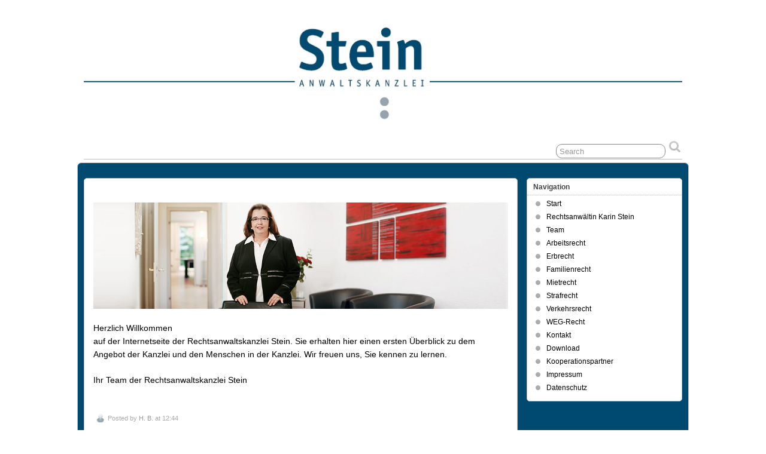

--- FILE ---
content_type: text/html; charset=UTF-8
request_url: https://www.kanzlei-stein.net/
body_size: 7294
content:
<!DOCTYPE html>
<!--[if IE 6]> <html id="ie6" lang="de"> <![endif]-->
<!--[if IE 7]> <html id="ie7" lang="de"> <![endif]-->
<!--[if IE 8]> <html id="ie8" lang="de"> <![endif]-->
<!--[if !(IE 6) | !(IE 7) | !(IE 8)]><!--> <html lang="de"> <!--<![endif]-->

<head>
	<meta charset="UTF-8" />
	<link rel="pingback" href="https://www.kanzlei-stein.net/xmlrpc.php" />

	<!--[if lt IE 9]>
	<script src="https://www.kanzlei-stein.net/wp-content/themes/suffusion/scripts/html5.js" type="text/javascript"></script>
	<![endif]-->
<title>Anwaltskanzlei Stein</title>
<meta name='robots' content='max-image-preview:large' />
<link rel="alternate" type="application/rss+xml" title="Anwaltskanzlei Stein &raquo; Feed" href="https://www.kanzlei-stein.net/feed/" />
<link rel="alternate" type="application/rss+xml" title="Anwaltskanzlei Stein &raquo; Kommentar-Feed" href="https://www.kanzlei-stein.net/comments/feed/" />
<link rel="alternate" title="oEmbed (JSON)" type="application/json+oembed" href="https://www.kanzlei-stein.net/wp-json/oembed/1.0/embed?url=https%3A%2F%2Fwww.kanzlei-stein.net%2F" />
<link rel="alternate" title="oEmbed (XML)" type="text/xml+oembed" href="https://www.kanzlei-stein.net/wp-json/oembed/1.0/embed?url=https%3A%2F%2Fwww.kanzlei-stein.net%2F&#038;format=xml" />
<style id='wp-img-auto-sizes-contain-inline-css' type='text/css'>
img:is([sizes=auto i],[sizes^="auto," i]){contain-intrinsic-size:3000px 1500px}
/*# sourceURL=wp-img-auto-sizes-contain-inline-css */
</style>
<style id='wp-emoji-styles-inline-css' type='text/css'>

	img.wp-smiley, img.emoji {
		display: inline !important;
		border: none !important;
		box-shadow: none !important;
		height: 1em !important;
		width: 1em !important;
		margin: 0 0.07em !important;
		vertical-align: -0.1em !important;
		background: none !important;
		padding: 0 !important;
	}
/*# sourceURL=wp-emoji-styles-inline-css */
</style>
<style id='wp-block-library-inline-css' type='text/css'>
:root{--wp-block-synced-color:#7a00df;--wp-block-synced-color--rgb:122,0,223;--wp-bound-block-color:var(--wp-block-synced-color);--wp-editor-canvas-background:#ddd;--wp-admin-theme-color:#007cba;--wp-admin-theme-color--rgb:0,124,186;--wp-admin-theme-color-darker-10:#006ba1;--wp-admin-theme-color-darker-10--rgb:0,107,160.5;--wp-admin-theme-color-darker-20:#005a87;--wp-admin-theme-color-darker-20--rgb:0,90,135;--wp-admin-border-width-focus:2px}@media (min-resolution:192dpi){:root{--wp-admin-border-width-focus:1.5px}}.wp-element-button{cursor:pointer}:root .has-very-light-gray-background-color{background-color:#eee}:root .has-very-dark-gray-background-color{background-color:#313131}:root .has-very-light-gray-color{color:#eee}:root .has-very-dark-gray-color{color:#313131}:root .has-vivid-green-cyan-to-vivid-cyan-blue-gradient-background{background:linear-gradient(135deg,#00d084,#0693e3)}:root .has-purple-crush-gradient-background{background:linear-gradient(135deg,#34e2e4,#4721fb 50%,#ab1dfe)}:root .has-hazy-dawn-gradient-background{background:linear-gradient(135deg,#faaca8,#dad0ec)}:root .has-subdued-olive-gradient-background{background:linear-gradient(135deg,#fafae1,#67a671)}:root .has-atomic-cream-gradient-background{background:linear-gradient(135deg,#fdd79a,#004a59)}:root .has-nightshade-gradient-background{background:linear-gradient(135deg,#330968,#31cdcf)}:root .has-midnight-gradient-background{background:linear-gradient(135deg,#020381,#2874fc)}:root{--wp--preset--font-size--normal:16px;--wp--preset--font-size--huge:42px}.has-regular-font-size{font-size:1em}.has-larger-font-size{font-size:2.625em}.has-normal-font-size{font-size:var(--wp--preset--font-size--normal)}.has-huge-font-size{font-size:var(--wp--preset--font-size--huge)}.has-text-align-center{text-align:center}.has-text-align-left{text-align:left}.has-text-align-right{text-align:right}.has-fit-text{white-space:nowrap!important}#end-resizable-editor-section{display:none}.aligncenter{clear:both}.items-justified-left{justify-content:flex-start}.items-justified-center{justify-content:center}.items-justified-right{justify-content:flex-end}.items-justified-space-between{justify-content:space-between}.screen-reader-text{border:0;clip-path:inset(50%);height:1px;margin:-1px;overflow:hidden;padding:0;position:absolute;width:1px;word-wrap:normal!important}.screen-reader-text:focus{background-color:#ddd;clip-path:none;color:#444;display:block;font-size:1em;height:auto;left:5px;line-height:normal;padding:15px 23px 14px;text-decoration:none;top:5px;width:auto;z-index:100000}html :where(.has-border-color){border-style:solid}html :where([style*=border-top-color]){border-top-style:solid}html :where([style*=border-right-color]){border-right-style:solid}html :where([style*=border-bottom-color]){border-bottom-style:solid}html :where([style*=border-left-color]){border-left-style:solid}html :where([style*=border-width]){border-style:solid}html :where([style*=border-top-width]){border-top-style:solid}html :where([style*=border-right-width]){border-right-style:solid}html :where([style*=border-bottom-width]){border-bottom-style:solid}html :where([style*=border-left-width]){border-left-style:solid}html :where(img[class*=wp-image-]){height:auto;max-width:100%}:where(figure){margin:0 0 1em}html :where(.is-position-sticky){--wp-admin--admin-bar--position-offset:var(--wp-admin--admin-bar--height,0px)}@media screen and (max-width:600px){html :where(.is-position-sticky){--wp-admin--admin-bar--position-offset:0px}}

/*# sourceURL=wp-block-library-inline-css */
</style><style id='global-styles-inline-css' type='text/css'>
:root{--wp--preset--aspect-ratio--square: 1;--wp--preset--aspect-ratio--4-3: 4/3;--wp--preset--aspect-ratio--3-4: 3/4;--wp--preset--aspect-ratio--3-2: 3/2;--wp--preset--aspect-ratio--2-3: 2/3;--wp--preset--aspect-ratio--16-9: 16/9;--wp--preset--aspect-ratio--9-16: 9/16;--wp--preset--color--black: #000000;--wp--preset--color--cyan-bluish-gray: #abb8c3;--wp--preset--color--white: #ffffff;--wp--preset--color--pale-pink: #f78da7;--wp--preset--color--vivid-red: #cf2e2e;--wp--preset--color--luminous-vivid-orange: #ff6900;--wp--preset--color--luminous-vivid-amber: #fcb900;--wp--preset--color--light-green-cyan: #7bdcb5;--wp--preset--color--vivid-green-cyan: #00d084;--wp--preset--color--pale-cyan-blue: #8ed1fc;--wp--preset--color--vivid-cyan-blue: #0693e3;--wp--preset--color--vivid-purple: #9b51e0;--wp--preset--gradient--vivid-cyan-blue-to-vivid-purple: linear-gradient(135deg,rgb(6,147,227) 0%,rgb(155,81,224) 100%);--wp--preset--gradient--light-green-cyan-to-vivid-green-cyan: linear-gradient(135deg,rgb(122,220,180) 0%,rgb(0,208,130) 100%);--wp--preset--gradient--luminous-vivid-amber-to-luminous-vivid-orange: linear-gradient(135deg,rgb(252,185,0) 0%,rgb(255,105,0) 100%);--wp--preset--gradient--luminous-vivid-orange-to-vivid-red: linear-gradient(135deg,rgb(255,105,0) 0%,rgb(207,46,46) 100%);--wp--preset--gradient--very-light-gray-to-cyan-bluish-gray: linear-gradient(135deg,rgb(238,238,238) 0%,rgb(169,184,195) 100%);--wp--preset--gradient--cool-to-warm-spectrum: linear-gradient(135deg,rgb(74,234,220) 0%,rgb(151,120,209) 20%,rgb(207,42,186) 40%,rgb(238,44,130) 60%,rgb(251,105,98) 80%,rgb(254,248,76) 100%);--wp--preset--gradient--blush-light-purple: linear-gradient(135deg,rgb(255,206,236) 0%,rgb(152,150,240) 100%);--wp--preset--gradient--blush-bordeaux: linear-gradient(135deg,rgb(254,205,165) 0%,rgb(254,45,45) 50%,rgb(107,0,62) 100%);--wp--preset--gradient--luminous-dusk: linear-gradient(135deg,rgb(255,203,112) 0%,rgb(199,81,192) 50%,rgb(65,88,208) 100%);--wp--preset--gradient--pale-ocean: linear-gradient(135deg,rgb(255,245,203) 0%,rgb(182,227,212) 50%,rgb(51,167,181) 100%);--wp--preset--gradient--electric-grass: linear-gradient(135deg,rgb(202,248,128) 0%,rgb(113,206,126) 100%);--wp--preset--gradient--midnight: linear-gradient(135deg,rgb(2,3,129) 0%,rgb(40,116,252) 100%);--wp--preset--font-size--small: 13px;--wp--preset--font-size--medium: 20px;--wp--preset--font-size--large: 36px;--wp--preset--font-size--x-large: 42px;--wp--preset--spacing--20: 0.44rem;--wp--preset--spacing--30: 0.67rem;--wp--preset--spacing--40: 1rem;--wp--preset--spacing--50: 1.5rem;--wp--preset--spacing--60: 2.25rem;--wp--preset--spacing--70: 3.38rem;--wp--preset--spacing--80: 5.06rem;--wp--preset--shadow--natural: 6px 6px 9px rgba(0, 0, 0, 0.2);--wp--preset--shadow--deep: 12px 12px 50px rgba(0, 0, 0, 0.4);--wp--preset--shadow--sharp: 6px 6px 0px rgba(0, 0, 0, 0.2);--wp--preset--shadow--outlined: 6px 6px 0px -3px rgb(255, 255, 255), 6px 6px rgb(0, 0, 0);--wp--preset--shadow--crisp: 6px 6px 0px rgb(0, 0, 0);}:where(.is-layout-flex){gap: 0.5em;}:where(.is-layout-grid){gap: 0.5em;}body .is-layout-flex{display: flex;}.is-layout-flex{flex-wrap: wrap;align-items: center;}.is-layout-flex > :is(*, div){margin: 0;}body .is-layout-grid{display: grid;}.is-layout-grid > :is(*, div){margin: 0;}:where(.wp-block-columns.is-layout-flex){gap: 2em;}:where(.wp-block-columns.is-layout-grid){gap: 2em;}:where(.wp-block-post-template.is-layout-flex){gap: 1.25em;}:where(.wp-block-post-template.is-layout-grid){gap: 1.25em;}.has-black-color{color: var(--wp--preset--color--black) !important;}.has-cyan-bluish-gray-color{color: var(--wp--preset--color--cyan-bluish-gray) !important;}.has-white-color{color: var(--wp--preset--color--white) !important;}.has-pale-pink-color{color: var(--wp--preset--color--pale-pink) !important;}.has-vivid-red-color{color: var(--wp--preset--color--vivid-red) !important;}.has-luminous-vivid-orange-color{color: var(--wp--preset--color--luminous-vivid-orange) !important;}.has-luminous-vivid-amber-color{color: var(--wp--preset--color--luminous-vivid-amber) !important;}.has-light-green-cyan-color{color: var(--wp--preset--color--light-green-cyan) !important;}.has-vivid-green-cyan-color{color: var(--wp--preset--color--vivid-green-cyan) !important;}.has-pale-cyan-blue-color{color: var(--wp--preset--color--pale-cyan-blue) !important;}.has-vivid-cyan-blue-color{color: var(--wp--preset--color--vivid-cyan-blue) !important;}.has-vivid-purple-color{color: var(--wp--preset--color--vivid-purple) !important;}.has-black-background-color{background-color: var(--wp--preset--color--black) !important;}.has-cyan-bluish-gray-background-color{background-color: var(--wp--preset--color--cyan-bluish-gray) !important;}.has-white-background-color{background-color: var(--wp--preset--color--white) !important;}.has-pale-pink-background-color{background-color: var(--wp--preset--color--pale-pink) !important;}.has-vivid-red-background-color{background-color: var(--wp--preset--color--vivid-red) !important;}.has-luminous-vivid-orange-background-color{background-color: var(--wp--preset--color--luminous-vivid-orange) !important;}.has-luminous-vivid-amber-background-color{background-color: var(--wp--preset--color--luminous-vivid-amber) !important;}.has-light-green-cyan-background-color{background-color: var(--wp--preset--color--light-green-cyan) !important;}.has-vivid-green-cyan-background-color{background-color: var(--wp--preset--color--vivid-green-cyan) !important;}.has-pale-cyan-blue-background-color{background-color: var(--wp--preset--color--pale-cyan-blue) !important;}.has-vivid-cyan-blue-background-color{background-color: var(--wp--preset--color--vivid-cyan-blue) !important;}.has-vivid-purple-background-color{background-color: var(--wp--preset--color--vivid-purple) !important;}.has-black-border-color{border-color: var(--wp--preset--color--black) !important;}.has-cyan-bluish-gray-border-color{border-color: var(--wp--preset--color--cyan-bluish-gray) !important;}.has-white-border-color{border-color: var(--wp--preset--color--white) !important;}.has-pale-pink-border-color{border-color: var(--wp--preset--color--pale-pink) !important;}.has-vivid-red-border-color{border-color: var(--wp--preset--color--vivid-red) !important;}.has-luminous-vivid-orange-border-color{border-color: var(--wp--preset--color--luminous-vivid-orange) !important;}.has-luminous-vivid-amber-border-color{border-color: var(--wp--preset--color--luminous-vivid-amber) !important;}.has-light-green-cyan-border-color{border-color: var(--wp--preset--color--light-green-cyan) !important;}.has-vivid-green-cyan-border-color{border-color: var(--wp--preset--color--vivid-green-cyan) !important;}.has-pale-cyan-blue-border-color{border-color: var(--wp--preset--color--pale-cyan-blue) !important;}.has-vivid-cyan-blue-border-color{border-color: var(--wp--preset--color--vivid-cyan-blue) !important;}.has-vivid-purple-border-color{border-color: var(--wp--preset--color--vivid-purple) !important;}.has-vivid-cyan-blue-to-vivid-purple-gradient-background{background: var(--wp--preset--gradient--vivid-cyan-blue-to-vivid-purple) !important;}.has-light-green-cyan-to-vivid-green-cyan-gradient-background{background: var(--wp--preset--gradient--light-green-cyan-to-vivid-green-cyan) !important;}.has-luminous-vivid-amber-to-luminous-vivid-orange-gradient-background{background: var(--wp--preset--gradient--luminous-vivid-amber-to-luminous-vivid-orange) !important;}.has-luminous-vivid-orange-to-vivid-red-gradient-background{background: var(--wp--preset--gradient--luminous-vivid-orange-to-vivid-red) !important;}.has-very-light-gray-to-cyan-bluish-gray-gradient-background{background: var(--wp--preset--gradient--very-light-gray-to-cyan-bluish-gray) !important;}.has-cool-to-warm-spectrum-gradient-background{background: var(--wp--preset--gradient--cool-to-warm-spectrum) !important;}.has-blush-light-purple-gradient-background{background: var(--wp--preset--gradient--blush-light-purple) !important;}.has-blush-bordeaux-gradient-background{background: var(--wp--preset--gradient--blush-bordeaux) !important;}.has-luminous-dusk-gradient-background{background: var(--wp--preset--gradient--luminous-dusk) !important;}.has-pale-ocean-gradient-background{background: var(--wp--preset--gradient--pale-ocean) !important;}.has-electric-grass-gradient-background{background: var(--wp--preset--gradient--electric-grass) !important;}.has-midnight-gradient-background{background: var(--wp--preset--gradient--midnight) !important;}.has-small-font-size{font-size: var(--wp--preset--font-size--small) !important;}.has-medium-font-size{font-size: var(--wp--preset--font-size--medium) !important;}.has-large-font-size{font-size: var(--wp--preset--font-size--large) !important;}.has-x-large-font-size{font-size: var(--wp--preset--font-size--x-large) !important;}
/*# sourceURL=global-styles-inline-css */
</style>

<style id='classic-theme-styles-inline-css' type='text/css'>
/*! This file is auto-generated */
.wp-block-button__link{color:#fff;background-color:#32373c;border-radius:9999px;box-shadow:none;text-decoration:none;padding:calc(.667em + 2px) calc(1.333em + 2px);font-size:1.125em}.wp-block-file__button{background:#32373c;color:#fff;text-decoration:none}
/*# sourceURL=/wp-includes/css/classic-themes.min.css */
</style>
<link rel='stylesheet' id='suffusion-theme-css' href='https://www.kanzlei-stein.net/wp-content/themes/suffusion/style.css?ver=4.4.9' type='text/css' media='all' />
<link rel='stylesheet' id='suffusion-theme-skin-1-css' href='https://www.kanzlei-stein.net/wp-content/themes/suffusion/skins/light-theme-gray-1/skin.css?ver=4.4.9' type='text/css' media='all' />
<!--[if !IE]>--><link rel='stylesheet' id='suffusion-rounded-css' href='https://www.kanzlei-stein.net/wp-content/themes/suffusion/rounded-corners.css?ver=4.4.9' type='text/css' media='all' />
<!--<![endif]-->
<!--[if gt IE 8]><link rel='stylesheet' id='suffusion-rounded-css' href='https://www.kanzlei-stein.net/wp-content/themes/suffusion/rounded-corners.css?ver=4.4.9' type='text/css' media='all' />
<![endif]-->
<!--[if lt IE 8]><link rel='stylesheet' id='suffusion-ie-css' href='https://www.kanzlei-stein.net/wp-content/themes/suffusion/ie-fix.css?ver=4.4.9' type='text/css' media='all' />
<![endif]-->
<link rel='stylesheet' id='suffusion-generated-css' href='https://www.kanzlei-stein.net?ver=4.4.9&#038;suffusion-css=css' type='text/css' media='all' />
<script type="text/javascript" src="https://www.kanzlei-stein.net/wp-includes/js/jquery/jquery.min.js?ver=3.7.1" id="jquery-core-js"></script>
<script type="text/javascript" src="https://www.kanzlei-stein.net/wp-includes/js/jquery/jquery-migrate.min.js?ver=3.4.1" id="jquery-migrate-js"></script>
<script type="text/javascript" id="suffusion-js-extra">
/* <![CDATA[ */
var Suffusion_JS = {"wrapper_width_type_page_template_1l_sidebar_php":"fixed","wrapper_max_width_page_template_1l_sidebar_php":"1200","wrapper_min_width_page_template_1l_sidebar_php":"600","wrapper_orig_width_page_template_1l_sidebar_php":"75","wrapper_width_type_page_template_1r_sidebar_php":"fixed","wrapper_max_width_page_template_1r_sidebar_php":"1200","wrapper_min_width_page_template_1r_sidebar_php":"600","wrapper_orig_width_page_template_1r_sidebar_php":"75","wrapper_width_type_page_template_1l1r_sidebar_php":"fixed","wrapper_max_width_page_template_1l1r_sidebar_php":"1200","wrapper_min_width_page_template_1l1r_sidebar_php":"600","wrapper_orig_width_page_template_1l1r_sidebar_php":"75","wrapper_width_type_page_template_2l_sidebars_php":"fixed","wrapper_max_width_page_template_2l_sidebars_php":"1200","wrapper_min_width_page_template_2l_sidebars_php":"600","wrapper_orig_width_page_template_2l_sidebars_php":"75","wrapper_width_type_page_template_2r_sidebars_php":"fixed","wrapper_max_width_page_template_2r_sidebars_php":"1200","wrapper_min_width_page_template_2r_sidebars_php":"600","wrapper_orig_width_page_template_2r_sidebars_php":"75","wrapper_width_type":"fixed","wrapper_max_width":"1200","wrapper_min_width":"600","wrapper_orig_width":"75","wrapper_width_type_page_template_no_sidebars_php":"fixed","wrapper_max_width_page_template_no_sidebars_php":"1200","wrapper_min_width_page_template_no_sidebars_php":"600","wrapper_orig_width_page_template_no_sidebars_php":"75","suf_featured_interval":"4000","suf_featured_transition_speed":"1000","suf_featured_fx":"fade","suf_featured_pause":"Pause","suf_featured_resume":"Resume","suf_featured_sync":"0","suf_featured_pager_style":"numbers","suf_nav_delay":"500","suf_nav_effect":"fade","suf_navt_delay":"500","suf_navt_effect":"fade","suf_jq_masonry_enabled":"disabled","suf_fix_aspect_ratio":"preserve","suf_show_drop_caps":""};
//# sourceURL=suffusion-js-extra
/* ]]> */
</script>
<script type="text/javascript" src="https://www.kanzlei-stein.net/wp-content/themes/suffusion/scripts/suffusion.js?ver=4.4.9" id="suffusion-js"></script>
<link rel="https://api.w.org/" href="https://www.kanzlei-stein.net/wp-json/" /><link rel="alternate" title="JSON" type="application/json" href="https://www.kanzlei-stein.net/wp-json/wp/v2/pages/18" /><link rel="EditURI" type="application/rsd+xml" title="RSD" href="https://www.kanzlei-stein.net/xmlrpc.php?rsd" />
<link rel="canonical" href="https://www.kanzlei-stein.net/" />
<link rel='shortlink' href='https://www.kanzlei-stein.net/' />
<!-- Start Additional Feeds -->
<!-- End Additional Feeds -->
<style type="text/css" id="custom-background-css">
body.custom-background { background-color: #ffffff; }
</style>
	<!-- location header -->
</head>

<body class="home wp-singular page-template-default page page-id-18 custom-background wp-theme-suffusion light-theme-gray-1 suffusion-custom preset-1000px device-desktop">
    				<div id="header-container" class="custom-header fix">
			<div class='col-control fix'>
	<header id="header" class="fix">
			<div class="description center"></div>
		<h2 class="blogtitle center"><a href="https://www.kanzlei-stein.net"><img src='https://www.kanzlei-stein.net/wp-content/uploads/2013/08/cropped-Logo-Stein-11.jpg' alt='Anwaltskanzlei Stein'/></a></h2>
	    </header><!-- /header -->
			</div>
		</div><!-- //#header-container -->
 	<nav id="nav" class="tab fix">
		<div class='col-control left'>
	<!-- right-header-widgets -->
	<div id="right-header-widgets" class="warea">
	
<form method="get" class="searchform " action="https://www.kanzlei-stein.net/">
	<input type="text" name="s" class="searchfield"
			value="Search"
			onfocus="if (this.value == 'Search') {this.value = '';}"
			onblur="if (this.value == '') {this.value = 'Search';}"
			/>
	<input type="submit" class="searchsubmit" value="" name="searchsubmit" />
</form>
	</div>
	<!-- /right-header-widgets -->
		</div><!-- /col-control -->
	</nav><!-- /nav -->
		<div id="wrapper" class="fix">
					<div id="container" class="fix">
				
<div id="main-col">
	<div id="content">
		<article class="post-18 page type-page status-publish hentry meta-position-corners fix" id="post-18">
	<div class="postdata fix">
			</div>
		<span class='post-format-icon'>&nbsp;</span><span class='updated' title='2010-10-13T12:44:06+02:00'></span>			<div class="entry-container fix">
				<div class="entry fix">
					<p style="text-align: center;"><img fetchpriority="high" decoding="async" class="size-full wp-image-494 aligncenter" title="Rechtsanwaltskanzlei Karin Stein in Aachen" src="https://www.kanzlei-stein.net/wp-content/uploads/2010/10/start1.jpg" alt="Rechtsanwaltskanzlei Karin Stein in Aachen" width="693" height="178" srcset="https://www.kanzlei-stein.net/wp-content/uploads/2010/10/start1.jpg 693w, https://www.kanzlei-stein.net/wp-content/uploads/2010/10/start1-150x38.jpg 150w, https://www.kanzlei-stein.net/wp-content/uploads/2010/10/start1-300x77.jpg 300w" sizes="(max-width: 693px) 100vw, 693px" /></p>
<p>Herzlich Willkommen<br />
auf der Internetseite der Rechtsanwaltskanzlei Stein. Sie erhalten hier einen ersten Überblick zu dem Angebot der Kanzlei und den Menschen in der Kanzlei. Wir freuen uns, Sie kennen zu lernen.</p>
<p>Ihr Team der Rechtsanwaltskanzlei Stein</p>
				</div><!--/entry -->
						</div><!-- .entry-container -->
<footer class="post-footer postdata fix">
<span class="author"><span class="icon">&nbsp;</span>Posted by <span class="vcard"><a href="https://www.kanzlei-stein.net/author/admin/" class="url fn" rel="author">H. B.</a></span> at 12:44</span></footer><!-- .post-footer -->
<section id="comments">
</section>   <!-- #comments -->
		</article><!--/post -->

	</div>
</div>
<div id='sidebar-shell-1' class='sidebar-shell sidebar-shell-right'>
<div class="dbx-group right boxed warea" id="sidebar">
<!--widget start --><aside id="pages-3" class="dbx-box suf-widget widget_pages"><div class="dbx-content"><h3 class="dbx-handle plain">Navigation</h3>
			<ul>
				<li class="page_item page-item-18 current_page_item"><a href="https://www.kanzlei-stein.net/" aria-current="page">Start</a></li>
<li class="page_item page-item-66"><a href="https://www.kanzlei-stein.net/wer-ich-bin/">Rechtsanwältin Karin Stein</a></li>
<li class="page_item page-item-74"><a href="https://www.kanzlei-stein.net/team/">Team</a></li>
<li class="page_item page-item-304"><a href="https://www.kanzlei-stein.net/arbeitsrecht/">Arbeitsrecht</a></li>
<li class="page_item page-item-205"><a href="https://www.kanzlei-stein.net/erbrecht/">Erbrecht</a></li>
<li class="page_item page-item-82"><a href="https://www.kanzlei-stein.net/familienrecht/">Familienrecht</a></li>
<li class="page_item page-item-179"><a href="https://www.kanzlei-stein.net/mietrecht/">Mietrecht</a></li>
<li class="page_item page-item-251"><a href="https://www.kanzlei-stein.net/strafrecht/">Strafrecht</a></li>
<li class="page_item page-item-255"><a href="https://www.kanzlei-stein.net/verkehrsrecht/">Verkehrsrecht</a></li>
<li class="page_item page-item-93"><a href="https://www.kanzlei-stein.net/zivilrecht/">WEG-Recht</a></li>
<li class="page_item page-item-54"><a href="https://www.kanzlei-stein.net/kontakt/">Kontakt</a></li>
<li class="page_item page-item-126"><a href="https://www.kanzlei-stein.net/download/">Download</a></li>
<li class="page_item page-item-40"><a href="https://www.kanzlei-stein.net/kooperationspartner/">Kooperationspartner</a></li>
<li class="page_item page-item-2"><a href="https://www.kanzlei-stein.net/impressum/">Impressum</a></li>
<li class="page_item page-item-640"><a href="https://www.kanzlei-stein.net/datenschutz/">Datenschutz</a></li>
			</ul>

			</div></aside><!--widget end --></div><!--/sidebar -->
</div>
	</div><!-- /container -->

<footer>
	<div id="cred">
		<table>
			<tr>
				<td class="cred-left">© 2012 <a href='https://www.kanzlei-stein.net'>Anwaltskanzlei Stein</a></td>
				<td class="cred-center"></td>
				<td class="cred-right"><a href="https://aquoid.com/news/themes/suffusion/">Suffusion theme by Sayontan Sinha</a></td>
			</tr>
		</table>
	</div>
</footer>
<!-- 19 queries, 7MB in 0,065 seconds. -->
</div><!--/wrapper -->
<!-- location footer -->
<script type="speculationrules">
{"prefetch":[{"source":"document","where":{"and":[{"href_matches":"/*"},{"not":{"href_matches":["/wp-*.php","/wp-admin/*","/wp-content/uploads/*","/wp-content/*","/wp-content/plugins/*","/wp-content/themes/suffusion/*","/*\\?(.+)"]}},{"not":{"selector_matches":"a[rel~=\"nofollow\"]"}},{"not":{"selector_matches":".no-prefetch, .no-prefetch a"}}]},"eagerness":"conservative"}]}
</script>
<script type="text/javascript" src="https://www.kanzlei-stein.net/wp-includes/js/comment-reply.min.js?ver=6.9" id="comment-reply-js" async="async" data-wp-strategy="async" fetchpriority="low"></script>
<script id="wp-emoji-settings" type="application/json">
{"baseUrl":"https://s.w.org/images/core/emoji/17.0.2/72x72/","ext":".png","svgUrl":"https://s.w.org/images/core/emoji/17.0.2/svg/","svgExt":".svg","source":{"concatemoji":"https://www.kanzlei-stein.net/wp-includes/js/wp-emoji-release.min.js?ver=6.9"}}
</script>
<script type="module">
/* <![CDATA[ */
/*! This file is auto-generated */
const a=JSON.parse(document.getElementById("wp-emoji-settings").textContent),o=(window._wpemojiSettings=a,"wpEmojiSettingsSupports"),s=["flag","emoji"];function i(e){try{var t={supportTests:e,timestamp:(new Date).valueOf()};sessionStorage.setItem(o,JSON.stringify(t))}catch(e){}}function c(e,t,n){e.clearRect(0,0,e.canvas.width,e.canvas.height),e.fillText(t,0,0);t=new Uint32Array(e.getImageData(0,0,e.canvas.width,e.canvas.height).data);e.clearRect(0,0,e.canvas.width,e.canvas.height),e.fillText(n,0,0);const a=new Uint32Array(e.getImageData(0,0,e.canvas.width,e.canvas.height).data);return t.every((e,t)=>e===a[t])}function p(e,t){e.clearRect(0,0,e.canvas.width,e.canvas.height),e.fillText(t,0,0);var n=e.getImageData(16,16,1,1);for(let e=0;e<n.data.length;e++)if(0!==n.data[e])return!1;return!0}function u(e,t,n,a){switch(t){case"flag":return n(e,"\ud83c\udff3\ufe0f\u200d\u26a7\ufe0f","\ud83c\udff3\ufe0f\u200b\u26a7\ufe0f")?!1:!n(e,"\ud83c\udde8\ud83c\uddf6","\ud83c\udde8\u200b\ud83c\uddf6")&&!n(e,"\ud83c\udff4\udb40\udc67\udb40\udc62\udb40\udc65\udb40\udc6e\udb40\udc67\udb40\udc7f","\ud83c\udff4\u200b\udb40\udc67\u200b\udb40\udc62\u200b\udb40\udc65\u200b\udb40\udc6e\u200b\udb40\udc67\u200b\udb40\udc7f");case"emoji":return!a(e,"\ud83e\u1fac8")}return!1}function f(e,t,n,a){let r;const o=(r="undefined"!=typeof WorkerGlobalScope&&self instanceof WorkerGlobalScope?new OffscreenCanvas(300,150):document.createElement("canvas")).getContext("2d",{willReadFrequently:!0}),s=(o.textBaseline="top",o.font="600 32px Arial",{});return e.forEach(e=>{s[e]=t(o,e,n,a)}),s}function r(e){var t=document.createElement("script");t.src=e,t.defer=!0,document.head.appendChild(t)}a.supports={everything:!0,everythingExceptFlag:!0},new Promise(t=>{let n=function(){try{var e=JSON.parse(sessionStorage.getItem(o));if("object"==typeof e&&"number"==typeof e.timestamp&&(new Date).valueOf()<e.timestamp+604800&&"object"==typeof e.supportTests)return e.supportTests}catch(e){}return null}();if(!n){if("undefined"!=typeof Worker&&"undefined"!=typeof OffscreenCanvas&&"undefined"!=typeof URL&&URL.createObjectURL&&"undefined"!=typeof Blob)try{var e="postMessage("+f.toString()+"("+[JSON.stringify(s),u.toString(),c.toString(),p.toString()].join(",")+"));",a=new Blob([e],{type:"text/javascript"});const r=new Worker(URL.createObjectURL(a),{name:"wpTestEmojiSupports"});return void(r.onmessage=e=>{i(n=e.data),r.terminate(),t(n)})}catch(e){}i(n=f(s,u,c,p))}t(n)}).then(e=>{for(const n in e)a.supports[n]=e[n],a.supports.everything=a.supports.everything&&a.supports[n],"flag"!==n&&(a.supports.everythingExceptFlag=a.supports.everythingExceptFlag&&a.supports[n]);var t;a.supports.everythingExceptFlag=a.supports.everythingExceptFlag&&!a.supports.flag,a.supports.everything||((t=a.source||{}).concatemoji?r(t.concatemoji):t.wpemoji&&t.twemoji&&(r(t.twemoji),r(t.wpemoji)))});
//# sourceURL=https://www.kanzlei-stein.net/wp-includes/js/wp-emoji-loader.min.js
/* ]]> */
</script>

</body>
</html>
